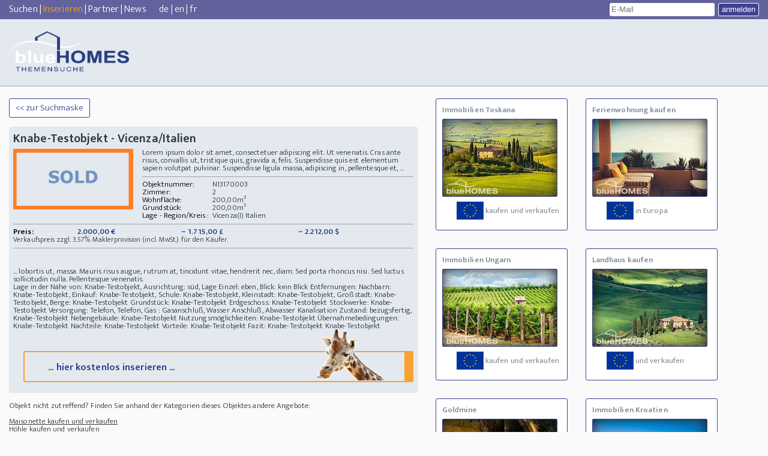

--- FILE ---
content_type: text/html; Charset=ISO-8859-1
request_url: https://www.bluehomes.com/N13170003/de/Knabe-Testobjekt/expose.html
body_size: 34314
content:

<!DOCTYPE html>
<html lang="de">
<head>
<meta http-equiv="Content-Type" content="text/html;charset=ISO-8859-1"> 


<meta name="robots" content="index, follow, noarchive, max-image-preview:large">   
<meta name="revisit-after" content="14 days">


<link rel="shortcut icon" type="image/x-icon" href="/favicon.ico">
<meta name="viewport" content="width=device-width, initial-scale=1.0, user-scalable=no">
<title>&nbsp;Knabe-Testobjekt Vicenza Italien&nbsp;N13170003</title>  <!-- &#9969;  -->
<meta name="description" content=" &nbsp; Lorem ipsum dolor sit amet, consectetuer adipiscing elit. Ut venenatis. Cras ante risus, convallis ut, tristique quis, gravida a, felis. Suspendisse quis est el">
<meta name="keywords" content="Agrarland Wälder Jagden, Ferien, Golf, Freizeitimmobilien">


<link rel="canonical" href="/N13170003/de/Knabe-Testobjekt/expose.html" />

<link href="/__css/style.css" rel="stylesheet" type="text/css">
<!--[if lt IE 10]>
        <link href="/__css/ie.css" rel="stylesheet" type="text/css">
    <![endif]-->
<link href="/__css/ie.css" rel="stylesheet" media="all and (-ms-high-contrast: none), (-ms-high-contrast: active)" type="text/css">
<link href="/__css/style-kacheln.css" rel="stylesheet" type="text/css">
<link href="/__css/style-480.css" rel="stylesheet" media="screen and (max-width: 480px)" type="text/css">
<link href="/__css/style-736.css" rel="stylesheet" media="screen and (max-width: 736px)" type="text/css">
<link href="/__css/style-druck.css" rel="stylesheet" media="print">

<style>
/* Container responsiv */
.responsive-video {
    position: relative; 
    padding-bottom: 56.25%; /* 16:9 Aspect Ratio */
    padding-top: 25px; 
    height: 0;
}

/* iframe Container voll ausfuellt */
.responsive-video iframe {
    position: absolute;
    top: 0;
    left: 0;
    width: 100%;
    height: 100%;
}



</style>

<!--[if lt IE]>
        <link href="/__css/ie.css" rel="stylesheet" type="text/css">
    <![endif]-->

<script src="/blue-int/_scripts/jquery.js" ></script>
<script src="/blue-int/_scripts/cuttext.js"></script>
<script async src="/blue-int/_scripts/expose.js"></script>
<!-- src="/_scripts/willkommen.js" -->
<script src="/_scripts/google_analytics.js"></script>

<!-- Global site tag (gtag.js) - Google Analytics -->
<script async src="https://www.googletagmanager.com/gtag/js?id=G-HJ262XWVMR"></script>
<script>
  window.dataLayer = window.dataLayer || [];
  function gtag(){dataLayer.push(arguments);}
  gtag('js', new Date());

  gtag('config', 'G-HJ262XWVMR');
</script>

<script src="/_scripts/popMail.js" type="text/javascript"></script>
<script>
	
	var kuck; 
	
    function macheRequest(url, val, kd, self) 
	{  
		http_request = false; var mText; var whatURL;
		var mle = document.getElementById("exanf").value;
		var oonr = document.getElementById("expose").value;
		
		if(mle == 'Lutz110Ellermann@yahoo.de'){return;}

		/* ------- abbruch -------- */
		if(mle == "" || mle == "Email" || oonr == ""){	document.getElementById("exanf").focus(); return false;	}
		
		
	//	mText =   escape(val);
		mText =   val.replace(/ /g, '+');	
	/*	kd = escape(kd);
		kd = kd.replace(/ /g, '');
	*/
		
		kuck = self;
		  // Mozilla, Safari,...
        if (window.XMLHttpRequest)
        {    http_request = new XMLHttpRequest();
            if (http_request.overrideMimeType) 
            {   http_request.overrideMimeType('text/xml'); }
        } 
          // IE
        else if (window.ActiveXObject)
        {	try 
             {   http_request = new ActiveXObject("Msxml2.XMLHTTP");	}
             catch(e) 
             {   try 
                 {   http_request = new ActiveXObject("Microsoft.XMLHTTP");	}
                 catch(e){}
			 }
        }
		
        if(!http_request) 
        {    alert('Ende :( Kann keine XMLHTTP-Instanz erzeugen');
             return false;
        }
        
        http_request.onreadystatechange = alertInhalt;
        http_request.open('POST', url, true);
        http_request.setRequestHeader('Content-Type', 'application/x-www-form-urlencoded');
        http_request.setRequestHeader('CharSet', 'ISO-8859-1');		
		http_request.overrideMimeType('text/html; charset=ISO-8859-1');
		
		if(self=="1")
		{	whatURL = 'mail='+mle+'&knr='+val+'&onr='+oonr;
			http_request.send(whatURL);
		}
		if(self == "2")	
		{	whatURL = 'mail='+mle+'&onr='+oonr;
			http_request.send(whatURL);
		}
		if(self == "3")
		{	whatURL = 'text='+mText;
			http_request.send(whatURL);
		}
		if(self == "4")
		{	whatURL = 'comm='+mText+'&mail='+mle;
			http_request.send(whatURL);
		}
		//alert(url+'?'+whatURL);
    }
    
    

    function alertInhalt() 
	{	var sRequestText; var iIndexOf; var arrTemp = new Array(); var KOSplit; var comm;
		if (http_request.readyState == 4) 
        {	if (http_request.status == 200) 
           {	sRequestText = http_request.responseText;
				
				if(kuck=="1")
				{	document.getElementById("kontaktspan").innerHTML = '<div><h2>wurde gerade angefordert: 27.01.2026 03:16 Uhr.</h2></div>';
				}
				if(kuck == "2")
				{	KOSplit = sRequestText.substring(0, 2);
					if(KOSplit == 'KN')
					{	document.getElementById("lblAnfordern").innerHTML = ''; 
						if(document.getElementById("lblMeldung"))
						{	document.getElementById("lblMeldung").innerHTML = '';	}
						document.getElementById("kontaktspan").innerHTML = '<span id="finishInputAddress"><b>Bitte registrieren Sie sich:</b><span class="fields"><table><tbody><tr><td>Anrede</td><td><select name="optan" id="optan"><OPTION value="Herrn">Herrn</OPTION><OPTION value="Frau">Frau</OPTION><OPTION value="Herrn und Frau">Herrn und Frau</OPTION><OPTION value="Familie">Familie</OPTION><OPTION value="Firma">Firma</OPTION></select></td></tr><tr><td>Vorname</td><td><input onchange="chkText(this.id)" type="text" name="vname" id="vname"> </td></tr><tr><td>Nachname</td><td><input onchange="chkText(this.id)" type="text" name="nname" id="nname"></td></tr><tr><td>Strasse</td><td><input onchange="chkText(this.id)" type="text" name="strasse" id="strasse"></td></tr><tr><td>PLZ/Ort</td><td><input placeholder=PLZ onfocusout="chkplzahl(this.id)" style="width:45px;" type="text" name="plz" id="plz"><span class="spacer">/</span><input placeholder=Ort onchange="chkText(this.id)" type="text" name="ort" id="ort"  style="width:95px;"></td></tr><tr><td>Land</td><td><select name="selland" id="selland"><option value="Egypte">Aegypten</option><option value="Ethiopie">Aethiopien</option><option value="Afghanistan">Afghanistan</option><option value="Albanie">Albanien</option><option value="Algérie">Algerien</option><option value="American Samoa">American Samoa</option><option value="Andorre">Andorra</option><option value="Angola">Angola</option><option value="Anguilla">Anguilla</option><option value="Antigua and Barbuda">Antigua and Barbuda</option><option value="Argentine">Argentinien</option><option value="Armenie">Armenien</option><option value="Azerbaidjan">Aserbaidschan</option><option value="Australie">Australien</option><option value="Bahamas">Bahamas</option><option value="Bahrein">Bahrain</option><option value="Bangladesh">Bangladesch</option><option value="Barbade">Barbados</option><option value="Belarus">Belarus</option><option value="Belgique">Belgien</option><option value="Belize">Belize (Brit. Honduras)</option><option value="Benin">Benin</option><option value="Bermuda">Bermuda</option><option value="Bhutan">Bhutan</option><option value="Bolivie">Bolivien</option><option value="Bosnie Herzegovine">Bosnien-Herzegowina</option><option value="Botswana">Botsuana</option><option value="Brésil">Brasilien</option><option value="Alderney">Brit. Kanalinsel (Alderney)</option><option value="Guernsey">Brit. Kanalinsel (Guernsey)</option><option value="Jersey">Brit. Kanalinsel (Jersey)</option><option value="British Virgin Islands">British Virgin Islands</option><option value="Brunei">Brunei</option><option value="Bulgarie">Bulgarien</option><option value="Burkina Faso">Burkina Faso</option><option value="Burundi">Burundi</option><option value="Cameroon">Cameroon</option><option value="Cape Verde">Cape Verde</option><option value="Cayman Islands">Cayman Islands</option><option value="Chad">Chad</option><option value="Channel Islands">Channel Islands</option><option value="Chili">Chile</option><option value="Chine">China (Taiwan)</option><option value="Comoros">Comoros</option><option value="Congo">Congo</option><option value="Cook Islands">Cook Islands</option><option value="Costa Rica">Costa Rica</option><option value="Cote d´Ivoire">Cote d´Ivoire</option><option value="Danemark">Dänemark</option><option value="Allemagne" selected>Deutschland</option><option value="Djibouti">Djibouti</option><option value="Rep. Dominicaine">Dominica</option><option value="Rép. Dominicaine">Dominikanische Republik</option><option value="Equateur">Ecuador</option><option value="El Salvador">El Salvador</option><option value="Côte d´Ivoire">Elfenbeinküste</option><option value="Erythrée">Eritrea</option><option value="Estonie">Estland</option><option value="Falkland Islands (Malvinas)">Falkland Islands (Malvinas)</option><option value="Illes Faro">Faröer Inseln</option><option value="Fidji">Fidschi</option><option value="Finlande">Finnland</option><option value="France">Frankreich</option><option value="French Guiana">French Guiana</option><option value="French Polynesia">French Polynesia</option><option value="Gabon">Gabon</option><option value="Gambie">Gambia</option><option value="Géorgie">Georgien</option><option value="Ghana">Ghana</option><option value="Gibraltar">Gibraltar</option><option value="Greenland">Greenland</option><option value="Grenada">Grenada</option><option value="Grèce">Griechenland</option><option value="Royaume Uni">Großbritannien</option><option value="Guadeloupe">Guadeloupe</option><option value="Guam">Guam</option><option value="Guatemala">Guatemala</option><option value="Guinea">Guinea</option><option value="Guinea-Bissau">Guinea-Bissau</option><option value="Guyane">Guyana</option><option value="Haiti">Haiti</option><option value="Honduras">Honduras</option><option value="Hong Kong">Hongkong</option><option value="Inde">Indien</option><option value="Indonésie">Indonesien</option><option value="Irak">Irak</option><option value="Iran">Iran</option><option value="Irlande">Irland</option><option value="Islande">Island</option><option value="Israel">Israel</option><option value="Italie">Italien</option><option value="Jamaique">Jamaika</option><option value="Japon">Japan</option><option value="Jemen">Jemen</option><option value="Jordanie">Jordanien</option><option value="Cambodge">Kambodscha</option><option value="Canada">Kanada</option><option value="Kazakhstan">Kasachstan</option><option value="Katar">Katar</option><option value="Kenya">Kenia</option><option value="Kirghizistan">Kirgistan</option><option value="Colombie">Kolumbien</option><option value="Congo ">Kongo</option><option value="Kosovo">Kosovo</option><option value="Croatie">Kroatien</option><option value="Cuba">Kuba</option><option value="Koweit">Kuwait</option><option value="Laos">Laos</option><option value="Lesotho">Lesotho</option><option value="Lettonie">Lettland</option><option value="Liban">Libanon</option><option value="Liechtenstein">Liechtenstein</option><option value="Liechtenstein">Liechtenstein</option><option value="Lituanie">Litauen</option><option value="Luxembourg">Luxemburg</option><option value="Macao">Macao</option><option value="Madagascar">Madagaskar</option><option value="Malawi">Malawi</option><option value="Malaisie">Malaysia</option><option value="Mali">Mali</option><option value="Malte">Malta</option><option value="Maroc">Marokko</option><option value="Martinique">Martinique</option><option value="Mauritanie">Mauretanien</option><option value="Maurice">Mauritius</option><option value="Macédoine">Mazedonien</option><option value="Mexique">Mexico</option><option value="Moldavie">Moldawien</option><option value="Monaco">Monaco</option><option value="Monténégro">Montenegro</option><option value="Mozambique">Mosambik</option><option value="Burma">Myanmar (Burma)</option><option value="Namibie">Namibia</option><option value="Népal">Nepal</option><option value="Nouvelle Zélande">Neuseeland</option><option value="Nicaragua">Nicaragua</option><option value="Pays-Bas">Niederlande</option><option value="Antilles néerlandaises">Niederländische Antillen</option><option value="Niger">Niger</option><option value="Niger">Nigeria</option><option value="Nortkorea">Nordkorea</option><option value="Norvège">Norwegen</option><option value="Autriche">Oesterreich</option><option value="Oman">Oman</option><option value="Pakistan">Pakistan</option><option value="Panama">Panama</option><option value="Papauasie Nouvelle - Guinée">Papua-Neuguinea</option><option value="Paraguay">Paraguay</option><option value="Pérou">Peru</option><option value="Philippines">Philippinen</option><option value="Pologne">Polen</option><option value="Portugal">Portugal</option><option value="Rwanda">Ruanda</option><option value="Roumanie">Rumänien</option><option value="Russie">Russland</option><option value="Sambia">Sambia</option><option value="Samoa Occidentales">Samoa (Westsamoa)</option><option value="San Marin">San Marino</option><option value="Sansibar">Sansibar</option><option value="Suède">Schweden</option><option value="Suisse">Schweiz</option><option value="Sénégal">Senegal</option><option value="Yougoslavie">Serbien und Montenegro</option><option value="Seychelles">Seychellen</option><option value="Sierra Leone">Sierra Leone</option><option value="Zimbabwe">Simbabwe</option><option value="Singapour">Singapur</option><option value="Slovaquie">Slowakische Republik</option><option value="Slovénie">Slowenien</option><option value="Somalie">Somalia</option><option value="Espagne">Spanien</option><option value="Sri Lanka">Sri Lanka (Ceylon)</option><option value="St. Lucia">St. Lucia</option><option value="St. Vincent">St. Vicent</option><option value="Sudafricaine (Rep.)">Südafrika</option><option value="Corée du Sud">Südkorea</option><option value="Suriname">Surinam</option><option value="Swaziland">Swasiland</option><option value="Syrie">Syrien</option><option value="Tadjikistan">Tadschikistan</option><option value="Tanzanie">Tansania</option><option value="Thailande">Thailand</option><option value="Taiwan">Thaiwan</option><option value="Togo">Togo</option><option value="Trinite et Tobago">Trinidad und Tobago</option><option value="Rép. Tchèque">Tschechische Republik</option><option value="Tunisie">Tunesien</option><option value="Turquie">Türkei</option><option value="Turkmenistan">Turkmenistan</option><option value="Uganda">Uganda</option><option value="Ukraine">Ukraine</option><option value="Hongrie">Ungarn</option><option value="Uruguay">Uruguay</option><option value="Etats-Unis">USA</option><option value="Vatican">Vatikanstadt</option><option value="Vénézuela">Venezuela</option><option value="Emirats Arabes Unis">Vereinigte Arabische Emirate</option><option value="Viet-Nam">Vietnam</option><option value="Bielorussie">Weißrußland</option><option value="Worldwide">Weltweit</option><option value="Zaire">Zaire</option><option value="Afrique centrale">Zentralafrikan. Republik</option><option value="Chypre">Zypern</option> </select></td></tr><tr><td>E-Mail</td><td><input onchange="chkText_mailadrr(this.id)" type="text" name="email" id="email"></td></tr><tr><td>Check-Mail</td><td><input onchange="chkText_mailadrr(this.id)" type="text" name="chkemail" id="chkemail"> Bitte wiederholen Sie Ihre E-Maileingabe</td></tr><tr><td>Telefon</td><td><input onchange="chkText(this.id)" type="text" name="tel" id="tel"></td></tr><tr><td>Mobil</td><td><input onchange="chkText(this.id)" type="text" name="mobil" id="mobil"></td></tr></tbody></table></span><sub>Ihre Daten werden nur zur Verarbeitung Ihrer Immobilienanfrage verwendet. Hierzu geben wir Ihre Daten auch an den jeweiligen Anbieter der Immobilie weiter. Mit Eingabe Ihrer Telefonnummer erteilen Sie uns und unseren Partneragenturen die Erlaubnis Sie auch anzurufen. Zur Adressverifizierung behalten wir uns auch vor, Ihre Daten an hierf&uuml;r geeignete Dienstleister weiterzuleiten. Sie k&ouml;nnen der Verwendung Ihrer Emailadresse und Ihrer Daten jederzeit widersprechen, ohne dass hierf&uuml;r andere, als die &Uuml;bermittlungskosten nach den Basistarifen entstehen. Nach Ablauf der gesetzlichen Aufbewahrungsfristen werden Ihre Daten wieder gel&ouml;scht.</sub><br><span><input type="checkbox" name="chkboxDTS" id="chkboxDTS"> Ich stimme der <a href="/datenschutzzusatz.asp" target="_blank">Datenschutzeinwilligung</a> der blueHOMES AG ausdr&uuml;cklich zu. </span><label onclick="collectKnd();" id="lblKontakt" class="buttonDesing">Objektlage anfordern</label></span>'; 	
						document.getElementById("email").value = document.getElementById("exanf").value;
						document.getElementById("lblAnfordern").style.visibility = 'none';
						document.getElementById("lblAnfordern").style.display = 'none';
						document.getElementById("exanf").style.visibility = 'none';
						document.getElementById("exanf").style.display = 'none';
						document.getElementById("startInputAddress").style.display = 'none';
					}
					if(KOSplit == 'KO')
					{	comm = sRequestText.substring(2);
						macheRequest('https://www.bluehomes.com/_inc_service/kontakt_anfrage.asp', comm, "", "4"); 
						document.getElementById("kontaktspan").innerHTML = '<div><h2>wurde eben erneut angefordert.</h2></div>';	}
					if(KOSplit != 'KO' && KOSplit != 'KN')
					{	// --- Kunde exestiert: Objekt neuanfrage ---
						macheRequest('https://www.bluehomes.com/_inc_service/kontakt_anfrage.asp', sRequestText, "", "1"); 
						document.getElementById("kontaktspan").innerHTML = '<div><h2>wurde gerade angefordert: 27.01.2026 03:16 Uhr.</h2></div>';	
					}
				}
				if(kuck == "3")
				{	document.getElementById("kontaktspan").innerHTML = sRequestText;
				}
           } 
           else 
           { // document.getElementById('kontaktspan').innerHTML = 'Dieses Objekt konnte nicht gefunden werden!';	 
           }
        }
    }
		
	function setFo()
	{
		document.getElementById("main").focus();
	}

</script>

<script>

!function(f,b,e,v,n,t,s)

{if(f.fbq)return;n=f.fbq=function(){n.callMethod?

n.callMethod.apply(n,arguments):n.queue.push(arguments)};

if(!f._fbq)f._fbq=n;n.push=n;n.loaded=!0;n.version='2.0';

n.queue=[];t=b.createElement(e);t.async=!0;

t.src=v;s=b.getElementsByTagName(e)[0];

s.parentNode.insertBefore(t,s)}(window, document,'script',

'https://connect.facebook.net/en_US/fbevents.js');

fbq('init', '410508533395441');

fbq('track', 'PageView');

</script>

<noscript><img height="1" width="1" style="display:none"

src="https://www.facebook.com/tr?id=410508533395441&ev=PageView&noscript=1"

/></noscript>

<meta property="og:url"  content="https://www.bluehomes.com/N13170003/de/Knabe-Testobjekt/expose.html" />
<meta property="og:type"  content="website" />
<meta property="og:image"  content="https://www.bluehomes.com/fotos2/fisheye_300_wwp.jpg" />
<meta property="og:title"  content="Knabe-Testobjekt" />
<meta property="og:description"  content="Lorem ipsum dolor sit amet, consectetuer adipiscing elit. Ut venenatis. Cras ante risus, convallis ut, tristique quis, gravida a, felis. Suspendisse quis est elementum sapien volutpat pulvinar.  ... " />			

</head>

<body onLoad="setFo();">
<!-- Google Tag Manager (noscript) -->
<noscript><iframe src="https://www.googletagmanager.com/ns.html?id=GTM-NMZ42QC"
height="0" width="0" style="display:none;visibility:hidden"></iframe></noscript>
<!-- End Google Tag Manager (noscript) -->

    <div id="header">
        <div id="topNavi">
            <span class="left"><span>
                <a href="https://www.bluehomes.com/">Suchen</a> |
                
                <a title="Immobilien kostenlos inserieren" href="https://www.bluehomes.com/immobilien-kostenlos-inserieren.html"><label style="color:orange;">Inserieren</label></a> |
                
                <a href="https://www.bluehomes.com/vendre_associe.asp">Partner</a>&nbsp;|&nbsp;<a href="https://www.bluehomes.com/blog.asp">News</a>
                
                &nbsp;&nbsp;&nbsp;&nbsp;&nbsp;</span><span>
                <a href="https://www.bluehomes.com/expose.asp?language=de&expose=N13170003">de</a>&nbsp;|&nbsp;<a href="https://www.bluehomes.com/expose.asp?language=en&expose=N13170003">en</a>&nbsp;|&nbsp;<a href="https://www.bluehomes.com/expose.asp?language=fr&expose=N13170003">fr</a></span>
                
            </span>
            <div class="right">
            
                <form action="/email.asp" method="post" id="login">
                    <input id="eml" name="username" placeholder="E-Mail" type="text" title="Nur für Ihre Mailinglisten Einstellungen. Partner melden sich bitte an der Partnerbox an. Private Anbieter kontaktieren mit der erhaltenen Objektnummer info@bluehomes.com">  <input class="buttonDesing" name="login" value="anmelden" type="submit" >
                </form>
                
            </div>
        </div>





        

        <div id="menuArea"><!-- src="https://www.bluehomes.com/logos/de_transparent/de_logo_250x89_neu1.gif" -->
            <a href="https://www.bluehomes.com"><img src="https://www.bluehomes.com/__css/imgs/logo_logo5.png" alt="Finden Sie Ihren Bauernhof oder Reiterhof, Ihre Wohnung oder Insel bei uns in der Themensuche. Das inserieren eines Objektes ist für Privatanbieter kostenlos. " width="200"></a>
        </div>

     




    </div>
<div class="backgroundNeExPopUp">
	<div class="neExPopUp">
		<form>
			<p>Sie können hier ein <b>neutrales Exposé</b> per Email versenden.</p>
			<p><label for="objnr">Obj.Nr.:</label> <input name="objnr" id="objnr" type="text" value="N13170003" readonly="readonly"></p>
			<p><label for="von">Von:*</label> <input placeholder="Absender" name="von" id="von" type="text"></p>
			<p><label for="an">An:*</label> <input placeholder="Empfänger" name="an" id="an" type="text"></p>
			<p><label for="cc">CC:</label> <input placeholder="(optional)"  name="cc" id="cc" type="text"></p>
			<p><label for="betrf">Betr.:</label> <input placeholder="(optional)"  name="betrf" id="betrf" type="text"></p>
			<p><label for="text">Text:</label> <textarea placeholder="(optional)" name="text" id="text"></textarea></p>
			<p class="control">
				<button class="abbrechen buttonDesing">abbrechen</button>
				<button class="senden buttonDesing">senden</button>
				<input type="hidden" name="cnf" value="1">
				<input type="hidden" name="what" value="senden">
				<input type="hidden" name="sp" value="de">
			</p>
		</form>
		<div class="overlaySuccess">
			<p>Exposé wurde erfolgreich verschickt!</p>
		</div>
	</div>
</div>

<div id="main" class="mitKacheln">
        <div class="left">
            <span class="backToOverview" style='display:inline;'>
            
            <a href='/default.asp' ><span class="buttonDesing" >&lt;&lt; zur Suchmaske</span></a>
            </span>	
<!--
            <span style="float: right;display: inline;width: auto;">
            <a href='/default.asp' ><span class="buttonDesing">&lt;&lt; zur Suchmaske</span></a>
            </span>
-->
					
            <div class="content">
                <h1>Knabe-Testobjekt - Vicenza/Italien</h1>	
				     
					 <img class="objektImg" src="https://www.bluehomes.com/images/standard.jpg"  title=' ' alt=' '>
				

						<p class="shortDescription">
							Lorem ipsum dolor sit amet, consectetuer adipiscing elit. Ut venenatis. Cras ante risus, convallis ut, tristique quis, gravida a, felis. Suspendisse quis est elementum sapien volutpat pulvinar. Suspendisse ligula massa, adipiscing in, pellentesque et,  ...
						</p>
						<hr>
	                <table class="showProps">
					 <tbody>
					  <tr>
					   <td>Objektnummer:</td>
					   <td>N13170003</td>
					  </tr>
					  <tr>
					   <td>Zimmer:</td>
					   <td>2</td>
					  </tr>
					  <tr>
					   <td>Wohnfläche:</td>
					   <td>200,00m&#178;</td>
					  </tr>
					  <tr>
					   <td>Grundstück:</td>
					   <td>200,00m&#178;</td>
					  </tr>
					  <tr>
					   <td>Lage - Region/Kreis :</td>
					   <td>Vicenza(I)&nbsp;Italien </td>
					  </tr>
					
					 </tbody>
					</table>
					
					<hr>
					
					<table width="100%" class="prices">
					 <tbody>
					  <tr>
					   <td>Preis:</td>
					   <td>2.000,00 &euro;</td>
					   <td><span class='notMobil'>~ 1.715,00 &pound;</span></td>
					   <td><span class='notMobil'>~ 2.212,00 $</span></td>
					  </tr>
					 </tbody>
					</table>
					<i><span class="objProvision">Verkaufspreis zzgl.&nbsp;3.57%&nbsp;Maklerprovision (incl. MwSt.) für den Käufer.</span></i>
					<!-- -------------- -->
					<br>
					<!-- -------------- -->
					
					<hr>

				
					<br><br>
				


					<p class="longDescription">...  lobortis ut, massa. Mauris risus augue, rutrum at, tincidunt vitae, hendrerit nec, diam. Sed porta rhoncus nisi. Sed luctus sollicitudin nulla. Pellentesque venenatis.<br><label>Lage  in der Nähe von: Knabe-Testobjekt, Ausrichtung: süd, Lage Einzel: eben, Blick: kein Blick</label>
<label>Entfernungen:  Nachbarn: Knabe-Testobjekt, Einkauf: Knabe-Testobjekt, Schule: Knabe-Testobjekt, Kleinstadt: Knabe-Testobjekt, Großstadt: Knabe-Testobjekt, Berge: Knabe-Testobjekt</label>
<label>Grundstück:  Knabe-Testobjekt</label>
<label>Erdgeschoss:  Knabe-Testobjekt</label>
<label>Stockwerke:  Knabe-Testobjekt</label>
<label>Versorgung:  Telefon, Telefon, Gas : Gasanschluß, Wasser Anschluß, Abwasser Kanalisation</label>
<label>Zustand:  bezugsfertig, Knabe-Testobjekt</label>
<label>Nebengebäude:  Knabe-Testobjekt</label>
<label>Nutzungsmöglichkeiten:  Knabe-Testobjekt</label>
<label>Übernahmebedingungen:  Knabe-Testobjekt</label>
<label>Nachteile:  Knabe-Testobjekt</label>
<label>Vorteile:  Knabe-Testobjekt</label>
<label>Fazit:  Knabe-Testobjekt</label>
Knabe-Testobjekt<span class="more">mehr...</span>
					</p>

			
			<a title="Immobilien inserieren, Liegenschaften inserieren" class="buttonInserat orange" 
			href="https://www.bluehomes.com/immobilien-kostenlos-inserieren.html"> ... hier kostenlos inserieren ... <span class="giraffe"> </span> </a>
			
					<!-- Kontakt begin -->
					<!--
					<span class="showAddress"><span onClick='macheRequest("", "", "", "2")' class="buttonDesing">Objektlage anfordern</span></span>
					-->
					<!-- Kontakt Ende -->
						
			 </div>
<div><p><h2>Objekt nicht zutreffend? Finden Sie anhand der Kategorien dieses Objektes andere Angebote:</h2><br>
<ul>
<li><a title='Maisonette kaufen und verkaufen' href='/Maisonette/Wohnung/verkaufen.html'>Maisonette kaufen und verkaufen</a></li>
<li><a title='Hoehle kaufen und verkaufen' href='/Hoehle/Wohnung/verkaufen.html'>Höhle kaufen und verkaufen</a></li>
<li><a title='Flat kaufen und verkaufen' href='/Flat/Wohnung/verkaufen.html'>Flat kaufen und verkaufen</a></li>
</ul>
<hr></p><br></div>

            <span class="backToOverview">
            <a href='#' onclick='window.history.back();'><span class="buttonDesing">&lt;&lt; zur Suchmaske</span></a>
				
            </span>	

<!-- ...UDE file="../werkt..te.asp" -->

		 </div>
		
		<div class="right">

		<a  title='Immobilien in der Toskana kaufen und verkaufen' href='https://www.bluehomes.com/Immobilien/Toscana/kaufen+verkaufen/place.html' class='standardKacheln blueKacheln'><b>Immobilien Toskana</b>
<span title="Immobilien Toskana kaufen und verkaufen" class="preview lateImageLoad" data-imgurl='/images/tiles/Immobilien_Toskana.jpg'>
<img alt="Immobilien Toskana" title="Immobilien Toskana" class="wasserzeichen" src="/__images/bluehomes-wasserzeichen.png"></span>
<span class="slogan"><img class="flag" src="/__images/eu-flag.png" alt="Immobilien Toskana"> kaufen und verkaufen</span></a><a  title='' href='https://www.bluehomes.com/Ferienwohnung-kaufen/10GG/FW/de/theme2.html' class='standardKacheln blueKacheln'><b>Ferienwohnung kaufen</b>
<span title="Kaufen oder verkaufen Sie Ihre Ferienwohnung" class="preview lateImageLoad" data-imgurl='/images/tiles/Ferienwohnung_verkaufen.jpg'><img alt="Ferienwohnung kaufen" title="Ferienwohnung kaufen" class="wasserzeichen" src="/__images/bluehomes-wasserzeichen.png"></span>
<span class="slogan"><img class="flag" src="/__images/eu-flag.png" alt="Ferienwohnung kaufen"> in Europa</span></a><a  title='Immobilien in Ungarn kaufen und verkaufen bei uns.' href='https://www.bluehomes.com/Immobilien-Ungarn-kaufen+verkaufen/kat.html' class='standardKacheln blueKacheln'><b>Immobilien Ungarn</b>
<span title="Immobilien Ungarn kaufen und verkaufen" class="preview lateImageLoad" data-imgurl='/images/tiles/Immobilien_Ungarn.jpg'><img alt="Immobilien Ungarn" class="wasserzeichen" src="/__images/bluehomes-wasserzeichen.png" title="Immobilien Ungarn" ></span>
<span class="slogan"><img class="flag" src="/__images/eu-flag.png" alt="Immobilien Ungarn"> kaufen und verkaufen</span></a><a  title='&#9989; Landhaus kaufen und verkaufen, Landgut kaufen, Landhaus Immobilien' href='https://www.bluehomes.com/Landhaus/kaufen+verkaufen/kat.html' class='standardKacheln blueKacheln'><b>Landhaus kaufen</b>
<span title="Verkaufen oder kaufen Sie Landhaus Immobilien in ganz Europa." class="preview lateImageLoad" data-imgurl='/images/tiles/Landhaus.jpg'><img alt="Landhaus kaufen" class="wasserzeichen" src="/__images/bluehomes-wasserzeichen.png" title="Landhaus kaufen" ></span>
<span class="slogan"><img class="flag" src="/__images/eu-flag.png" alt="Landhaus kaufen"> und verkaufen</span></a><a  title='Goldmine kaufen und verkaufen, Goldminen kostenlos inserieren.' href='https://www.bluehomes.com/goldminen/goldmine-kaufen-verkaufen/kat.html' class='standardKacheln blueKacheln'><b>Goldmine</b>
<span title="Goldmine verkaufen oder kaufen schnell und unkompliziert." class="preview lateImageLoad" data-imgurl='/images/tiles/goldmine-kaufen.jpg'><img  alt="Goldmine" title="Goldmine" class="wasserzeichen" src="/__images/bluehomes-wasserzeichen.png"></span>
<span class="slogan"><img class="flag" src="/__images/eu-flag.png" alt="Goldmine"> verkaufen und kaufen</span></a><a  title='Immobilien in Kroatien kaufen und verkaufen' href='https://www.bluehomes.com/Immobilien-Kroatien-kaufen+verkaufen/kat.html' class='standardKacheln blueKacheln'><b>Immobilien Kroatien</b>
<span title="Immobilien in Kroatien verkaufen und kaufen Sie bei uns schnell und unkompliziert." class="preview lateImageLoad" data-imgurl='/images/tiles/Immobilien_Kroatien.jpg'><img alt="Immobilien Kroatien" class="wasserzeichen" src="/__images/bluehomes-wasserzeichen.png" title="Immobilien Kroatien" ></span>
<span class="slogan"><img class="flag" src="/__images/eu-flag.png" alt="Immobilien Kroatien"> verkaufen und kaufen</span></a><a  title='Immobilien in Spanien kaufen und verkaufen' href='https://www.bluehomes.com/Immobilien-Spanien-kaufen+verkaufen/kat.html' class='standardKacheln blueKacheln'><b>Immobilien Spanien</b>
<span title="Verkaufen oder kaufen Sie Immobilien in Spanien." class="preview lateImageLoad" data-imgurl='/images/tiles/Immobilien_Spanien.jpg'><img alt="Immobilien Spanien" class="wasserzeichen" src="/__images/bluehomes-wasserzeichen.png" title="Immobilien Spanien" ></span>
<span class="slogan"><img class="flag" src="/__images/eu-flag.png" alt="Immobilien Spanien"> verkaufen und kaufen</span></a><span class='standardKacheln blueKacheln'><B>blueHOMES world wide free listing</B> ist auf dem besten Weg das größte, <B>kostenlose</B> Immobilien-Portal der Welt zu werden. Sowohl Immobilienmakler wie auch Privatanbieter dürfen ihre Immobilienangebote kostenlos einstellen. Verdient wird nur an Werbung und Mehrwertdiensten. Ein kompromissloses Erfolgskonzept </span><a  title='Immobilie in Las Palmas kaufen und verkaufen' href='https://www.bluehomes.com/Las-Palmas/Immobilien/kaufen+verkaufen/place.html' class='standardKacheln blueKacheln'><b>Immobilien Las Palmas</b>
<span title="Verkaufen oder kaufen Sie Immobilien in Las Palmas." class="preview lateImageLoad" data-imgurl='/images/tiles/Las_palmas.jpg'><img alt="Immobilien Las Palmas" class="wasserzeichen" src="/__images/bluehomes-wasserzeichen.png" title="Immobilien Las Palmas" ></span>
<span class="slogan"><img class="flag" src="/__images/eu-flag.png" alt="Immobilien Las Palmas"> verkaufen und kaufen</span></a><a  title='Immobilien in der Schweiz kaufen und verkaufen' href='https://www.bluehomes.com/Liegenschaften-Schweiz-kaufen+verkaufen/kat.html' class='standardKacheln blueKacheln'><b>Liegenschaften Schweiz</b>
<span title="Liegenschaften in der Schweiz verkaufen und kaufen Sie bei uns schnell und unkompliziert." class="preview lateImageLoad" data-imgurl='/images/tiles/Liegenschaften_Schweiz.jpg'><img alt="Liegenschaften Schweiz" class="wasserzeichen" src="/__images/bluehomes-wasserzeichen.png" title="Liegenschaften Schweiz" ></span>
<span class="slogan"><img class="flag" src="/__images/eu-flag.png" alt="Liegenschaften Schweiz"> verkaufen und kaufen</span></a> 
		</div>
		
</div>

    
    <div id="footer">
        <span class="left">
            <b>© blueHOMES AG 2026</b> | 
            <a href="https://www.bluehomes.com/?Language=de">Immobilien Suche</a> |
            
            <a title="Immobilien kostenlos inserieren" href="https://www.bluehomes.com/immobilien-kostenlos-inserieren.html">Immobilien kostenlos inserieren</a> |
            </span>
        <span class="right">
            <a class="impress" target="_blank" rel="me" href="https://mastodon.social/@bluehomes">Mastodon</a>
            <a class="impress" href="https://www.bluehomes.com/datenschutz.asp">Datenschutz</a>
            <a class="impress" href="https://www.bluehomes.com/hilfe/info/De/faq_kaufen.asp">IMPRESSUM</a>
        </span>
    </div>

</body>
</html>



--- FILE ---
content_type: text/css
request_url: https://www.bluehomes.com/__css/style-kacheln.css
body_size: 1863
content:
/* Kommentar */
.standardKacheln {
	width: 220px;
	height: 220px;
	display: inline-block;
	margin-bottom: 30px;
	margin-right: 30px;
      overflow: hidden;
box-sizing: border-box;
padding: 10px;
text-decoration: none;
float: left;
background-color: #fff;
line-height: 16px;
color: #586269;
}






.blueKacheln {
	border: 1px #3D4290 solid;
	border-radius: 3px;
	font-weight: 500;
	color: #7b8b95 !important;
}

.blueKacheln:hover {
color: #3D4290 !important;
}

a.blueKacheln:hover img {
opacity: 1 !important;
}

a.blueKacheln:hover img.wasserzeichen {
opacity: 1 !important;
}

.blueKacheln  h3 {
	font-size:17px; 
line-height: 22px;
font-weight: 600;
}

 .blueKacheln .preview {
	background-size: cover;
	background-position: center center;
	height: 130px;
	width: 192px;
	border: 1px #3D4290 solid;
	box-sizing: border-box;
	display: inline-block;
	box-shadow: inset 0px 0px 20px 0px rgba(31,31,31,1);
	margin: 7px 0 0 0;
	position: relative;
	border-radius: 2px;
}

.blueKacheln .preview img.wasserzeichen {
	position: absolute;
	bottom: 4px;
	left: 2px;
	width: 90px;
	opacity:0.7;
}

.blueKacheln .slogan {
	line-height: 30px;
	margin-left: 24px;
	display: inline-block;
	margin-top: 4px;
}

 .blueKacheln img.flag {
	vertical-align: bottom;
}

.blauBack {
	background-color: #27408b;
	color: #fff;
	border-radius: 3px;
	box-sizing: border-box;
	padding: 10px;
}

.redFont {
	color: white;
background-color: #27408b;
}

.facebook{
	padding: 0; 

}

.video-container {
    position: relative;
    padding-bottom: 56.25%;
    padding-top: 0;
    height: 0;
    overflow: hidden;
}

.video-container iframe,
.video-container object,
.video-container embed {
    position: absolute;
    top: 0;
    left: 0;
    width: 100%;
    height: 100%;
}

--- FILE ---
content_type: application/javascript
request_url: https://www.bluehomes.com/blue-int/_scripts/expose.js
body_size: 1256
content:


	function SiteBack(ziel)
	{	if(history.length == 0)
		{	window.locate(ziel);
		}else
		{	history.back();
		}
	}
	
	function neutralExpose(onr)
	{	var txt = 'width=520,height=450,scrollbars=0,resizable=yes,status=0,location=0,menubar=0,toolbar=0,left=350,top=250';
		var openW = window.open("https://www.blueHOMES.com/ExposeMail/htmlMailExpose.asp?cnf=1&how=0&what=senden&ObjID="+onr, "neutralexpose", txt);
	}
	
	function clearText(idd, val)
	{	if(val == document.getElementById(idd).value)
		{	document.getElementById(idd).value = '';	}
	}


	function setText(idd, val)
	{	var inhalt = document.getElementById(idd).value;
		if(inhalt == '')
		{	document.getElementById(idd).value = val;
		}
	}
	
	function mergeText(idd)
	{	var inhalt = document.getElementById(idd).value;
		var NaNN = parseInt(inhalt, 10); 
		if( isNaN(NaNN))	
		{	document.getElementById(idd).value = '0';	}
		else
		{	document.getElementById(idd).value = NaNN;	}	
	}

	
	function chkText(iid)
	{	var val = document.getElementById(iid).value;
		val = val.replace(/'/g, "´");
		val = val.replace(/([.*+?^=!:${}()%&|\[\]\/\\])/g, "");
		document.getElementById(iid).value = val;
		document.getElementById(iid).style.backgroundColor = '';
	}
	
	
	function chkplzahl(iid)
	{	var val = document.getElementById(iid).value;
		val = val.replace(/'/g, "´");
		val = val.replace(/([.*+?^=!:${}()%&|\[\]\/\\])/g, "");
		
		if (val.search(/.*[0-9].*/) == -1) 
		{	alert("Bitte geben Sie eine gültige PLZ an!\nPlease insert any valable ZIP-Code!");
			document.getElementById(iid).value = '';
		}
	}


	function orangeBkgrnd(feldID)
	{	document.getElementById(feldID).style.backgroundColor = 'orange';
	}
	
	function collectKnd()		
	{	var vname = document.getElementById("vname").value;
		var nname = document.getElementById("nname").value;
		var stras = document.getElementById("strasse").value;
		var plz01 = document.getElementById("plz").value;
		var ort01 = document.getElementById("ort").value;
		var landx = document.getElementById("selland").value;
		var telfn = document.getElementById("tel").value;
		var telmo = document.getElementById("mobil").value;
		var email = document.getElementById("exanf").value;
		var objnr = document.getElementById("expose").value;
		var anred = document.getElementById("optan").value;
		var ckDTS = document.getElementById("chkboxDTS").checked;
		var alles;
		
		if(nname == ''){	orangeBkgrnd("nname");	document.getElementById("nname").focus(); return false;	}
		if(vname == ''){	orangeBkgrnd("vname");	document.getElementById("vname").focus(); return false;	}
		if(stras == ''){	orangeBkgrnd("strasse");document.getElementById("strasse").focus(); return false;	}
		if(plz01 == ''){	orangeBkgrnd("plz");	document.getElementById("plz").focus(); return false;	}
		if(ort01 == ''){	orangeBkgrnd("ort");	document.getElementById("ort").focus(); return false;	}
		if(email == ''){	orangeBkgrnd("exanf");	document.getElementById("exanf").focus(); return false;	}
		if(telfn == ''){	orangeBkgrnd("tel");	document.getElementById("tel").focus(); return false;	}
		if(telmo == ''){	orangeBkgrnd("mobil");	document.getElementById("mobil").focus(); return false;	}
		
			
		alles = objnr +'|'+ vname +'|'+ nname +'|'+ stras +'|'+ plz01 +'|'+ ort01 +'|'+ landx +'|'+ telfn +'|'+ telmo +'|'+ email +'|'+ anred +'|'+ ckDTS;
		alles = escape(alles);
		
		
		macheRequest('https://www.bluehomes.com/_inc_service/kontakt_anmeldung.asp', alles, "", "3");
		//var nurx = window.open('https://www.bluehomes.com/_inc_service/kontakt_anmeldung.asp?'+alles);
		document.getElementById("lblAnfordern").onclick = '';
		document.getElementById("lblKontakt").onclick = '';
		document.getElementById("lblAnfordern").innerHTML = '<%=LoadString(expose46)%>';
		document.getElementById("lblKontakt").innerHTML = '';
		document.getElementById("finishInputAddress").innerHTML = '';
	}
	
	function openMList()
	{	var email = document.getElementById("eml").value;
		if(email == '' || email == 'E-mail')
		{	document.getElementById('eml').style.backgroundColor = 'orange'; document.getElementById('eml').focus();	}
		else
		{	var openX = window.open('email.asp?em='+email, 'email');	}
	}
		
	